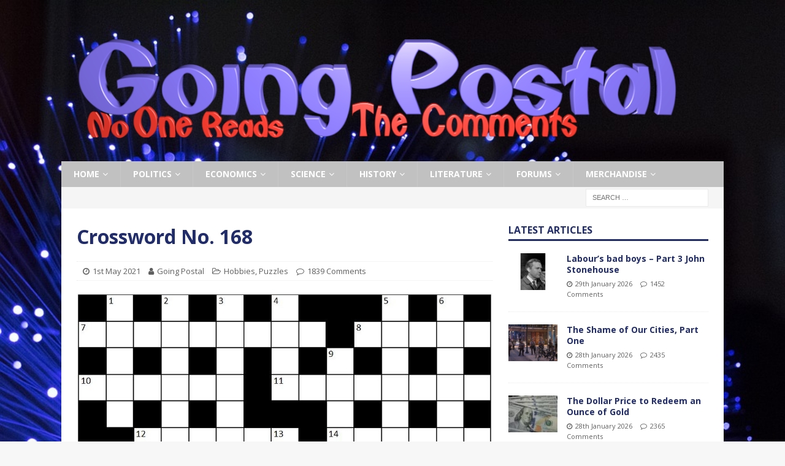

--- FILE ---
content_type: text/html; charset=utf-8
request_url: https://disqus.com/embed/comments/?base=default&f=goingpostalcom&t_i=63802%20https%3A%2F%2Fgoing-postal.com%2F%3Fp%3D63802&t_u=https%3A%2F%2Fgoing-postal.com%2F2021%2F05%2Fcrossword-no-168%2F&t_e=Crossword%20No.%20168&t_d=Crossword%20No.%20168%20%E2%80%93%20Going%20Postal&t_t=Crossword%20No.%20168&s_o=default
body_size: 7267
content:
<!DOCTYPE html>

<html lang="en" dir="ltr" class="not-supported type-">

<head>
    <title>Disqus Comments</title>

    
    <meta name="viewport" content="width=device-width, initial-scale=1, maximum-scale=1, user-scalable=no">
    <meta http-equiv="X-UA-Compatible" content="IE=edge"/>

    <style>
        .alert--warning {
            border-radius: 3px;
            padding: 10px 15px;
            margin-bottom: 10px;
            background-color: #FFE070;
            color: #A47703;
        }

        .alert--warning a,
        .alert--warning a:hover,
        .alert--warning strong {
            color: #A47703;
            font-weight: bold;
        }

        .alert--error p,
        .alert--warning p {
            margin-top: 5px;
            margin-bottom: 5px;
        }
        
        </style>
    
    <style>
        
        html, body {
            overflow-y: auto;
            height: 100%;
        }
        

        #error {
            display: none;
        }

        .clearfix:after {
            content: "";
            display: block;
            height: 0;
            clear: both;
            visibility: hidden;
        }

        
    </style>

</head>
<body>
    

    
    <div id="error" class="alert--error">
        <p>We were unable to load Disqus. If you are a moderator please see our <a href="https://docs.disqus.com/help/83/"> troubleshooting guide</a>. </p>
    </div>

    
    <script type="text/json" id="disqus-forumData">{"session":{"canModerate":false,"audienceSyncVerified":false,"canReply":true,"mustVerify":false,"recaptchaPublicKey":"6LfHFZceAAAAAIuuLSZamKv3WEAGGTgqB_E7G7f3","mustVerifyEmail":false},"forum":{"aetBannerConfirmation":null,"founder":"3238552","twitterName":"GoingPostalBlog","commentsLinkOne":"1 Comment","guidelines":null,"disableDisqusBrandingOnPolls":false,"commentsLinkZero":"0 Comments","disableDisqusBranding":false,"id":"goingpostalcom","createdAt":"2017-11-05T10:58:45.894919","category":"Culture","aetBannerEnabled":false,"aetBannerTitle":null,"raw_guidelines":null,"initialCommentCount":50,"votingType":1,"daysUnapproveNewUsers":null,"installCompleted":true,"moderatorBadgeText":"Ed","commentPolicyText":null,"aetEnabled":false,"channel":null,"sort":2,"description":null,"organizationHasBadges":true,"newPolicy":true,"raw_description":null,"customFont":null,"language":"en","adsReviewStatus":1,"commentsPlaceholderTextEmpty":null,"daysAlive":5,"forumCategory":{"date_added":"2016-01-28T01:54:31","id":3,"name":"Culture"},"linkColor":null,"colorScheme":"auto","pk":"5316213","commentsPlaceholderTextPopulated":null,"permissions":{},"commentPolicyLink":null,"aetBannerDescription":null,"favicon":{"permalink":"https://disqus.com/api/forums/favicons/goingpostalcom.jpg","cache":"//a.disquscdn.com/1768293611/images/favicon-default.png"},"name":"Going Postal","commentsLinkMultiple":"{num} Comments","settings":{"threadRatingsEnabled":false,"adsDRNativeEnabled":false,"behindClickEnabled":false,"disable3rdPartyTrackers":true,"adsVideoEnabled":false,"adsProductVideoEnabled":false,"adsPositionBottomEnabled":false,"ssoRequired":false,"contextualAiPollsEnabled":false,"unapproveLinks":false,"adsPositionRecommendationsEnabled":false,"adsEnabled":false,"adsProductLinksThumbnailsEnabled":false,"hasCustomAvatar":true,"organicDiscoveryEnabled":false,"adsProductDisplayEnabled":false,"adsProductLinksEnabled":false,"audienceSyncEnabled":false,"threadReactionsEnabled":false,"linkAffiliationEnabled":false,"adsPositionAiPollsEnabled":false,"disableSocialShare":false,"adsPositionTopEnabled":false,"adsProductStoriesEnabled":false,"sidebarEnabled":false,"adultContent":false,"allowAnonVotes":false,"gifPickerEnabled":true,"mustVerify":true,"badgesEnabled":false,"mustVerifyEmail":true,"allowAnonPost":false,"unapproveNewUsersEnabled":false,"mediaembedEnabled":true,"aiPollsEnabled":false,"userIdentityDisabled":false,"adsPositionPollEnabled":false,"discoveryLocked":false,"validateAllPosts":false,"adsSettingsLocked":false,"isVIP":false,"adsPositionInthreadEnabled":false},"organizationId":2898444,"typeface":"auto","url":"https://going-postal.com/","daysThreadAlive":5,"avatar":{"small":{"permalink":"https://disqus.com/api/forums/avatars/goingpostalcom.jpg?size=32","cache":"https://c.disquscdn.com/uploads/forums/531/6213/avatar32.jpg?1510052757"},"large":{"permalink":"https://disqus.com/api/forums/avatars/goingpostalcom.jpg?size=92","cache":"https://c.disquscdn.com/uploads/forums/531/6213/avatar92.jpg?1510052757"}},"signedUrl":"https://disq.us/?url=https%3A%2F%2Fgoing-postal.com%2F&key=8qEHaHbq4eoIryJE4N9hSg"}}</script>

    <div id="postCompatContainer"><div class="comment__wrapper"><div class="comment__name clearfix"><img class="comment__avatar" src="https://c.disquscdn.com/uploads/users/19617/3575/avatar92.jpg?1478528220" width="32" height="32" /><strong><a href="">Giraffe on khat</a></strong> &bull; 4 years ago
        </div><div class="comment__content"><p>Just passed the local pub at lunchtime.  On an overcast day Saturday lunchtime with a hint of rain, there were a grand total of two in the marquee in the car park, who looked like they were packing up and leaving.</p></div></div><div class="comment__wrapper"><div class="comment__name clearfix"><img class="comment__avatar" src="https://c.disquscdn.com/uploads/users/9610/3043/avatar92.jpg?1438264517" width="32" height="32" /><strong><a href="">Ravenscar</a></strong> &bull; 4 years ago
        </div><div class="comment__content"><p>In t' next village,  there's a spoons round the top of the hill, apparently there are,  quote 'bugger all people daft enough' - a mate reports.</p></div></div><div class="comment__wrapper"><div class="comment__name clearfix"><img class="comment__avatar" src="https://c.disquscdn.com/uploads/users/14744/8488/avatar92.jpg?1438277663" width="32" height="32" /><strong><a href="">Boudica</a></strong> &bull; 4 years ago
        </div><div class="comment__content"><p><a href="https://uploads.disquscdn.com/images/69c4dede0ce58c451aeece7b0e6d10fec4e7bec54a39d7d6a8288cb0abd9df58.jpg" rel="nofollow noopener" target="_blank" title="https://uploads.disquscdn.com/images/69c4dede0ce58c451aeece7b0e6d10fec4e7bec54a39d7d6a8288cb0abd9df58.jpg">https://uploads.disquscdn.c...</a> Taken from the Evening Gazette Middlesbrough, Befrienders wanted for social project with refugees and asylum seekers, you too can join this liberal snowflake and befriend some unloved illegal immigrant providing you are a complete and utter R Sole, spade, shotgun, field comes to mind, but say you disapprove and all the little Wayne Kerrs appear to attack you for not wanting to turn your Country into a third world shithole.</p></div></div><div class="comment__wrapper"><div class="comment__name clearfix"><img class="comment__avatar" src="https://c.disquscdn.com/uploads/users/13053/9825/avatar92.jpg?1755989475" width="32" height="32" /><strong><a href="">Snotsicle</a></strong> &bull; 4 years ago
        </div><div class="comment__content"><p>Fast flowing water there....</p></div></div><div class="comment__wrapper"><div class="comment__name clearfix"><img class="comment__avatar" src="https://c.disquscdn.com/uploads/users/14744/8488/avatar92.jpg?1438277663" width="32" height="32" /><strong><a href="">Boudica</a></strong> &bull; 4 years ago
        </div><div class="comment__content"><p>Looks like Aysgarth Falls North Yorkshire to me but I may be wrong.</p></div></div><div class="comment__wrapper"><div class="comment__name clearfix"><img class="comment__avatar" src="https://c.disquscdn.com/uploads/users/22129/8654/avatar92.jpg?1733766614" width="32" height="32" /><strong><a href="">Fubar2</a></strong> &bull; 4 years ago
        </div><div class="comment__content"><p>Would be a pity if.... someone fell in it...</p></div></div><div class="comment__wrapper"><div class="comment__name clearfix"><img class="comment__avatar" src="https://c.disquscdn.com/uploads/users/9610/3043/avatar92.jpg?1438264517" width="32" height="32" /><strong><a href="">Ravenscar</a></strong> &bull; 4 years ago
        </div><div class="comment__content"><p>now, now Snotsy!</p></div></div><div class="comment__wrapper"><div class="comment__name clearfix"><img class="comment__avatar" src="https://c.disquscdn.com/uploads/users/17125/6104/avatar92.jpg?1647463626" width="32" height="32" /><strong><a href="">prog</a></strong> &bull; 4 years ago
        </div><div class="comment__content"><p>Only hope they don't make the dog watch..</p></div></div><div class="comment__wrapper"><div class="comment__name clearfix"><img class="comment__avatar" src="https://c.disquscdn.com/uploads/users/7753/9468/avatar92.jpg?1755878225" width="32" height="32" /><strong><a href="">PrevailingWesterly</a></strong> &bull; 4 years ago
        </div><div class="comment__content"><p>Dog doesn't seem impressed.</p></div></div><div class="comment__wrapper"><div class="comment__name clearfix"><img class="comment__avatar" src="https://c.disquscdn.com/uploads/users/14744/8488/avatar92.jpg?1438277663" width="32" height="32" /><strong><a href="">Boudica</a></strong> &bull; 4 years ago
        </div><div class="comment__content"><p>That's because he wanted to be called after Guy Gibson's dog but snowy wouldn't allow it.</p></div></div><div class="comment__wrapper"><div class="comment__name clearfix"><img class="comment__avatar" src="https://c.disquscdn.com/uploads/users/25583/7261/avatar92.jpg?1670954588" width="32" height="32" /><strong><a href="">Dr Build Back Bretter</a></strong> &bull; 4 years ago
        </div><div class="comment__content"><p>Just look at that geezer!! Central casting soft twat</p></div></div><div class="comment__wrapper"><div class="comment__name clearfix"><img class="comment__avatar" src="https://c.disquscdn.com/uploads/users/32745/2268/avatar92.jpg?1635967199" width="32" height="32" /><strong><a href="">Major Gammon</a></strong> &bull; 4 years ago
        </div><div class="comment__content"><p>Certainly doesn't look the type !</p></div></div><div class="comment__wrapper"><div class="comment__name clearfix"><img class="comment__avatar" src="https://c.disquscdn.com/uploads/users/14744/8488/avatar92.jpg?1438277663" width="32" height="32" /><strong><a href="">Boudica</a></strong> &bull; 4 years ago
        </div><div class="comment__content"><p>Probably invited them to bugger him.</p></div></div><div class="comment__wrapper"><div class="comment__name clearfix"><img class="comment__avatar" src="https://c.disquscdn.com/uploads/forums/531/6213/avatar92.jpg?1510052757" width="32" height="32" /><strong><a href="">Novak and Goode</a></strong> &bull; 4 years ago
        </div><div class="comment__content"><p>They will bum him without any mercy, which is probably what he was hoping for when he signed up for the initiative</p></div></div><div class="comment__wrapper"><div class="comment__name clearfix"><img class="comment__avatar" src="https://c.disquscdn.com/uploads/users/22129/8654/avatar92.jpg?1733766614" width="32" height="32" /><strong><a href="">Fubar2</a></strong> &bull; 4 years ago
        </div><div class="comment__content"><p>Spitroast</p></div></div><div class="comment__wrapper"><div class="comment__name clearfix"><img class="comment__avatar" src="https://c.disquscdn.com/uploads/users/25583/7261/avatar92.jpg?1670954588" width="32" height="32" /><strong><a href="">Dr Build Back Bretter</a></strong> &bull; 4 years ago
        </div><div class="comment__content"><p>Or his dyed hair mrs</p></div></div><div class="comment__wrapper"><div class="comment__name clearfix"><img class="comment__avatar" src="https://c.disquscdn.com/uploads/users/14744/8488/avatar92.jpg?1438277663" width="32" height="32" /><strong><a href="">Boudica</a></strong> &bull; 4 years ago
        </div><div class="comment__content"><p>Just as long he could watch.</p></div></div><div class="comment__wrapper"><div class="comment__name clearfix"><img class="comment__avatar" src="https://c.disquscdn.com/uploads/users/25583/7261/avatar92.jpg?1670954588" width="32" height="32" /><strong><a href="">Dr Build Back Bretter</a></strong> &bull; 4 years ago
        </div><div class="comment__content"><p>Snooker is hideously white. Do the bames not get any opportooonitees to prosper?</p></div></div><div class="comment__wrapper"><div class="comment__name clearfix"><img class="comment__avatar" src="https://c.disquscdn.com/uploads/users/24466/6914/avatar92.jpg?1489491633" width="32" height="32" /><strong><a href="">Dick Dastardly</a></strong> &bull; 4 years ago
        </div><div class="comment__content"><p>I used to frequent a snooker club.  Plenty of bames there but all the did was try to sell you drugs.</p></div></div><div class="comment__wrapper"><div class="comment__name clearfix"><img class="comment__avatar" src="https://c.disquscdn.com/uploads/users/9610/3043/avatar92.jpg?1438264517" width="32" height="32" /><strong><a href="">Ravenscar</a></strong> &bull; 4 years ago
        </div><div class="comment__content"><p>pool/snooker clubs and halls, frequently if not exclusively found in the seedier parts of towns and cities.</p></div></div><div class="comment__wrapper"><div class="comment__name clearfix"><img class="comment__avatar" src="https://c.disquscdn.com/uploads/users/22857/5920/avatar92.jpg?1478498580" width="32" height="32" /><strong><a href="">OleBiscuitBarrel</a></strong> &bull; 4 years ago
        </div><div class="comment__content"><p>'Pot black' seemed prescient</p></div></div><div class="comment__wrapper"><div class="comment__name clearfix"><img class="comment__avatar" src="https://c.disquscdn.com/uploads/users/16362/1580/avatar92.jpg?1438245623" width="32" height="32" /><strong><a href="">average joanna</a></strong> &bull; 4 years ago
        </div><div class="comment__content"><p>Last time I was in Brum you could smell <br>the weed wafting out of the local snooker <br>hall from two streets away.</p></div></div><div class="comment__wrapper"><div class="comment__name clearfix"><img class="comment__avatar" src="https://c.disquscdn.com/uploads/users/25583/7261/avatar92.jpg?1670954588" width="32" height="32" /><strong><a href="">Dr Build Back Bretter</a></strong> &bull; 4 years ago
        </div><div class="comment__content"><p>Same in the one i used.</p></div></div><div class="comment__wrapper"><div class="comment__name clearfix"><img class="comment__avatar" src="https://c.disquscdn.com/uploads/users/17756/5031/avatar92.jpg?1452103720" width="32" height="32" /><strong><a href="">BBC Tumbleweed Watch</a></strong> &bull; 4 years ago
        </div><div class="comment__content"><p><a href="https://disq.us/url?url=https%3A%2F%2Ftwitter.com%2FPlebianScot%2Fstatus%2F1388474985094815746%3Fs%3D20%3AiSE4rWnW__92YscYQQSI34AMesc&amp;cuid=5316213" rel="nofollow noopener" target="_blank" title="https://twitter.com/PlebianScot/status/1388474985094815746?s=20">https://twitter.com/Plebian...</a></p></div></div><div class="comment__wrapper"><div class="comment__name clearfix"><img class="comment__avatar" src="https://c.disquscdn.com/uploads/users/16326/9436/avatar92.jpg?1612140059" width="32" height="32" /><strong><a href="">Gordon Brown, Prime Minister</a></strong> &bull; 4 years ago
        </div><div class="comment__content"><p><a href="https://disq.us/url?url=https%3A%2F%2Ftwitter.com%2FEva____Brown%2Fstatus%2F1388472894007676933%3A2JQTFe0t-xPpCMucTqnFwsQxQTE&amp;cuid=5316213" rel="nofollow noopener" target="_blank" title="https://twitter.com/Eva____Brown/status/1388472894007676933">https://twitter.com/Eva____...</a></p></div></div><div class="comment__wrapper"><div class="comment__name clearfix"><img class="comment__avatar" src="https://c.disquscdn.com/uploads/users/14716/3263/avatar92.jpg?1554771989" width="32" height="32" /><strong><a href="">Grumpy Sea Dog</a></strong> &bull; 4 years ago
        </div><div class="comment__content"><p>Why don't the dindus really show us racists what we will miss, they can pick up the ball and fuck off and play somewhere else. There are plenty of other countries that would welcome their talents.</p></div></div><div class="comment__wrapper"><div class="comment__name clearfix"><img class="comment__avatar" src="https://c.disquscdn.com/uploads/users/17125/6104/avatar92.jpg?1647463626" width="32" height="32" /><strong><a href="">prog</a></strong> &bull; 4 years ago
        </div><div class="comment__content"><p>Stay off SM media then... to avoid having proof that some think you're a cunt</p></div></div><div class="comment__wrapper"><div class="comment__name clearfix"><img class="comment__avatar" src="https://c.disquscdn.com/uploads/users/25583/7261/avatar92.jpg?1670954588" width="32" height="32" /><strong><a href="">Dr Build Back Bretter</a></strong> &bull; 4 years ago
        </div><div class="comment__content"><p>I wonder how the 19yr old white girl feels after being "roasted" by said players and posted on insta?</p></div></div><div class="comment__wrapper"><div class="comment__name clearfix"><img class="comment__avatar" src="https://c.disquscdn.com/uploads/users/14400/4771/avatar92.jpg?1431506934" width="32" height="32" /><strong><a href="">TOO FARR</a></strong> &bull; 4 years ago
        </div><div class="comment__content"><p>just a bunch of cry babies...Cant take criticism if they play badly..whitey player doesn't give a shit</p></div></div><div class="comment__wrapper"><div class="comment__name clearfix"><img class="comment__avatar" src="https://c.disquscdn.com/uploads/users/34259/3028/avatar92.jpg?1611213474" width="32" height="32" /><strong><a href="">commervanman</a></strong> &bull; 4 years ago
        </div><div class="comment__content"><p>White money - Yes<br>White women - Yes<br>White opinions - fuck off you racist bastards</p></div></div><div class="comment__wrapper"><div class="comment__name clearfix"><img class="comment__avatar" src="https://c.disquscdn.com/uploads/users/25583/7261/avatar92.jpg?1670954588" width="32" height="32" /><strong><a href="">Dr Build Back Bretter</a></strong> &bull; 4 years ago
        </div><div class="comment__content"><p>Well put. They could always fuck off and play in the african premier leagues if it is so bad here.</p></div></div><div class="comment__wrapper"><div class="comment__name clearfix"><img class="comment__avatar" src="https://c.disquscdn.com/uploads/users/16326/9436/avatar92.jpg?1612140059" width="32" height="32" /><strong><a href="">Gordon Brown, Prime Minister</a></strong> &bull; 4 years ago
        </div><div class="comment__content"><p>Or play one of the great sports they invented, using their own designed stadiums and public translport systems and satellites and broadcasting and IT systems to take advantage of a worldwide market</p></div></div><div class="comment__wrapper"><div class="comment__name clearfix"><img class="comment__avatar" src="https://c.disquscdn.com/uploads/users/25583/7261/avatar92.jpg?1670954588" width="32" height="32" /><strong><a href="">Dr Build Back Bretter</a></strong> &bull; 4 years ago
        </div><div class="comment__content"><p>Wakanda!!!!🤣😂🤣😂</p></div></div><div class="comment__wrapper"><div class="comment__name clearfix"><img class="comment__avatar" src="https://c.disquscdn.com/uploads/users/24481/2283/avatar92.jpg?1732639715" width="32" height="32" /><strong><a href="">Jacques Hughes</a></strong> &bull; 4 years ago
        </div><div class="comment__content"><p>My only hope is that they have given the twat a "special " Guinness with a personal contribution from all the staff...</p><p><a href="https://uploads.disquscdn.com/images/9057e8ff4fc0055f62f2715dba97ca54e7ceb67dbef74414040c4727200d6d76.jpg" rel="nofollow noopener" target="_blank" title="https://uploads.disquscdn.com/images/9057e8ff4fc0055f62f2715dba97ca54e7ceb67dbef74414040c4727200d6d76.jpg">https://uploads.disquscdn.c...</a></p></div></div><div class="comment__wrapper"><div class="comment__name clearfix"><img class="comment__avatar" src="https://c.disquscdn.com/uploads/forums/531/6213/avatar92.jpg?1510052757" width="32" height="32" /><strong><a href="">Guest</a></strong> &bull; 4 years ago
        </div><div class="comment__content"></div></div><div class="comment__wrapper"><div class="comment__name clearfix"><img class="comment__avatar" src="https://c.disquscdn.com/uploads/users/16326/9436/avatar92.jpg?1612140059" width="32" height="32" /><strong><a href="">Gordon Brown, Prime Minister</a></strong> &bull; 4 years ago
        </div><div class="comment__content"><p>tipped in from a bucket of spillage under the bar?</p></div></div><div class="comment__wrapper"><div class="comment__name clearfix"><img class="comment__avatar" src="https://c.disquscdn.com/uploads/users/25273/5193/avatar92.jpg?1755777181" width="32" height="32" /><strong><a href="">andthere&#39;smore</a></strong> &bull; 4 years ago
        </div><div class="comment__content"><p><a href="https://uploads.disquscdn.com/images/232a6fad6bbd65b9f4dac84de6682e19d411d2e2b985ee44a195b6742177a42e.png" rel="nofollow noopener" target="_blank" title="https://uploads.disquscdn.com/images/232a6fad6bbd65b9f4dac84de6682e19d411d2e2b985ee44a195b6742177a42e.png">https://uploads.disquscdn.c...</a></p></div></div><div class="comment__wrapper"><div class="comment__name clearfix"><img class="comment__avatar" src="https://c.disquscdn.com/uploads/users/2712/6262/avatar92.jpg?1705052332" width="32" height="32" /><strong><a href="">secretpeople</a></strong> &bull; 4 years ago
        </div><div class="comment__content"><p>Does look mean though..</p></div></div><div class="comment__wrapper"><div class="comment__name clearfix"><img class="comment__avatar" src="https://c.disquscdn.com/uploads/users/14384/3748/avatar92.jpg?1433010114" width="32" height="32" /><strong><a href="">jgm2</a></strong> &bull; 4 years ago
        </div><div class="comment__content"><p>Nobody dare challenge her 'qualifications', because she's black.</p></div></div><div class="comment__wrapper"><div class="comment__name clearfix"><img class="comment__avatar" src="https://c.disquscdn.com/uploads/users/28508/955/avatar92.jpg?1523390931" width="32" height="32" /><strong><a href="">Beri Cicikov Ital</a></strong> &bull; 4 years ago
        </div><div class="comment__content"><p>The darling buds of May: <a href="https://uploads.disquscdn.com/images/c00110595a4bc357208bad1e657390d6d58a9d68be5e3a04b717c0ad6264f0ec.jpg" rel="nofollow noopener" target="_blank" title="https://uploads.disquscdn.com/images/c00110595a4bc357208bad1e657390d6d58a9d68be5e3a04b717c0ad6264f0ec.jpg">https://uploads.disquscdn.c...</a><a href="https://uploads.disquscdn.com/images/a036a48c83f1397e3cc502832921a84b82cf3d5374ee62c88a5dc656df29d2dd.jpg" rel="nofollow noopener" target="_blank" title="https://uploads.disquscdn.com/images/a036a48c83f1397e3cc502832921a84b82cf3d5374ee62c88a5dc656df29d2dd.jpg">https://uploads.disquscdn.c...</a></p></div></div><div class="comment__wrapper"><div class="comment__name clearfix"><img class="comment__avatar" src="https://c.disquscdn.com/uploads/users/2148/8122/avatar92.jpg?1391290081" width="32" height="32" /><strong><a href="">Bob of Bonsall</a></strong> &bull; 4 years ago
        </div><div class="comment__content"><p>My two small apple trees, an Egmont Russet and something I picked up for a couple of quid at Aldi a few years back are both in flower, but my big tree is only just starting to bud.</p></div></div><div class="comment__wrapper"><div class="comment__name clearfix"><img class="comment__avatar" src="https://c.disquscdn.com/uploads/users/13903/2081/avatar92.jpg?1523789823" width="32" height="32" /><strong><a href="">Always_Worth_Saying</a></strong> &bull; 4 years ago
        </div><div class="comment__content"><p>New post. <a href="https://disq.us/url?url=https%3A%2F%2Fgoing-postal.com%2F2021%2F05%2Fthe-year-turns-part-5%2F%3ASnb_-ClYGDMupCFQgkYtKy64qqQ&amp;cuid=5316213" rel="nofollow noopener" target="_blank" title="https://going-postal.com/2021/05/the-year-turns-part-5/">https://going-postal.com/20...</a></p><p><a href="https://disq.us/url?url=https%3A%2F%2Ftwitter.com%2FGoingPostalBlog%2Fstatus%2F1388471188683382788%3Fref_src%3Dtwsrc%255Etfw%257Ctwcamp%255Etweetembed%257Ctwterm%255E1388471188683382788%257Ctwgr%255E%257Ctwcon%255Es1_c10%26ref_url%3Dhttps%253A%252F%252Fpublish.twitter.com%252F%253Fquery%253Dhttps3A2F2Ftwitter.com2FGoingPostalBlog2Fstatus2F1388471188683382788widget%253DTweet%3AtFBx-oMkaG54U_hrZK1FXMzVHq0&amp;cuid=5316213" rel="nofollow noopener" target="_blank" title="https://twitter.com/GoingPostalBlog/status/1388471188683382788?ref_src=twsrc%5Etfw%7Ctwcamp%5Etweetembed%7Ctwterm%5E1388471188683382788%7Ctwgr%5E%7Ctwcon%5Es1_c10&amp;ref_url=https%3A%2F%2Fpublish.twitter.com%2F%3Fquery%3Dhttps3A2F2Ftwitter.com2FGoingPostalBlog2Fstatus2F1388471188683382788widget%3DTweet">https://twitter.com/GoingPo...</a></p></div></div><div class="comment__wrapper"><div class="comment__name clearfix"><img class="comment__avatar" src="https://c.disquscdn.com/uploads/users/6293/5874/avatar92.jpg?1485819627" width="32" height="32" /><strong><a href="">dbmivr</a></strong> &bull; 4 years ago
        </div><div class="comment__content"><p><a href="https://disq.us/url?url=https%3A%2F%2Ftwitter.com%2FMikeVal62189662%2Fstatus%2F1387053324336189447%3Fs%3D20%3A6djWLxQ_txuLOFNPeKrtNw2haMA&amp;cuid=5316213" rel="nofollow noopener" target="_blank" title="https://twitter.com/MikeVal62189662/status/1387053324336189447?s=20">https://twitter.com/MikeVal...</a></p></div></div><div class="comment__wrapper"><div class="comment__name clearfix"><img class="comment__avatar" src="https://c.disquscdn.com/uploads/users/19813/5787/avatar92.jpg?1507461978" width="32" height="32" /><strong><a href="">puffnblow</a></strong> &bull; 4 years ago
        </div><div class="comment__content"><p>The difference between the crowd at the anti-lockdown rally and today's Kill The Bill rally could not be more extreme - last week nobody in masks, everybody happy, very friendly vibe - this week the majority in masks, nobody happy, BLM/Antifa vibe - they are only wearing masks because they intend to kick-off soon:<br><a href="https://disq.us/url?url=https%3A%2F%2Fwww.youtube.com%2Fwatch%3Fv%3DtU86lyMgl5E%3A_ao21SD5Ut6rIHOlyt3FaCPjGuY&amp;cuid=5316213" rel="nofollow noopener" target="_blank" title="https://www.youtube.com/watch?v=tU86lyMgl5E">https://www.youtube.com/wat...</a></p></div></div><div class="comment__wrapper"><div class="comment__name clearfix"><img class="comment__avatar" src="https://c.disquscdn.com/uploads/forums/531/6213/avatar92.jpg?1510052757" width="32" height="32" /><strong><a href="">Guest</a></strong> &bull; 4 years ago
        </div><div class="comment__content"></div></div><div class="comment__wrapper"><div class="comment__name clearfix"><img class="comment__avatar" src="https://c.disquscdn.com/uploads/users/19813/5787/avatar92.jpg?1507461978" width="32" height="32" /><strong><a href="">puffnblow</a></strong> &bull; 4 years ago
        </div><div class="comment__content"><p>Here's another livestream - so far there aren;t enough police and a lot of the scum - I don't think I've ever seen so many really horrible people  in a crowd before:<br><a href="https://disq.us/url?url=https%3A%2F%2Fwww.youtube.com%2Fwatch%3Fv%3DTKpeCfnKghs%3AkemLKdKN7BagcKk4vVdjyRIQIhc&amp;cuid=5316213" rel="nofollow noopener" target="_blank" title="https://www.youtube.com/watch?v=TKpeCfnKghs">https://www.youtube.com/wat...</a></p></div></div><div class="comment__wrapper"><div class="comment__name clearfix"><img class="comment__avatar" src="https://c.disquscdn.com/uploads/forums/531/6213/avatar92.jpg?1510052757" width="32" height="32" /><strong><a href="">Guest</a></strong> &bull; 4 years ago
        </div><div class="comment__content"></div></div><div class="comment__wrapper"><div class="comment__name clearfix"><img class="comment__avatar" src="https://c.disquscdn.com/uploads/users/19813/5787/avatar92.jpg?1507461978" width="32" height="32" /><strong><a href="">puffnblow</a></strong> &bull; 4 years ago
        </div><div class="comment__content"><p>Thanks  :-)</p></div></div><div class="comment__wrapper"><div class="comment__name clearfix"><img class="comment__avatar" src="https://c.disquscdn.com/uploads/users/4044/2288/avatar92.jpg?1434111456" width="32" height="32" /><strong><a href="">lmda</a></strong> &bull; 4 years ago
        </div><div class="comment__content"><p>Not a coincidence:<br>"Health itself is a difficult enough and contentious subject, and the World Health Organization’s definition of it, that it is not merely the absence of disease but the presence of complete physical, psychological, and social well-being, is a godsend to totalitarians."<br><a href="https://disq.us/url?url=https%3A%2F%2Fwww.takimag.com%2Farticle%2Fmeghans-misery%2F%3AhdyN-x4-1HOgPSfr-bXdgnvQqyM&amp;cuid=5316213" rel="nofollow noopener" target="_blank" title="https://www.takimag.com/article/meghans-misery/">https://www.takimag.com/art...</a></p></div></div><div class="comment__wrapper"><div class="comment__name clearfix"><img class="comment__avatar" src="https://c.disquscdn.com/uploads/users/14087/2563/avatar92.jpg?1718103279" width="32" height="32" /><strong><a href="">AWOL</a></strong> &bull; 4 years ago
        </div><div class="comment__content"><p>Is my computa trying to tell me something? <a href="https://uploads.disquscdn.com/images/3629da604e55b8f199dcad5b6ec277b94912a64f990f64be0739faa2dbb90b1a.jpg" rel="nofollow noopener" target="_blank" title="https://uploads.disquscdn.com/images/3629da604e55b8f199dcad5b6ec277b94912a64f990f64be0739faa2dbb90b1a.jpg">https://uploads.disquscdn.c...</a>  (last time I looked I was male).</p></div></div></div>


    <div id="fixed-content"></div>

    
        <script type="text/javascript">
          var embedv2assets = window.document.createElement('script');
          embedv2assets.src = 'https://c.disquscdn.com/embedv2/latest/embedv2.js';
          embedv2assets.async = true;

          window.document.body.appendChild(embedv2assets);
        </script>
    



    
</body>
</html>


--- FILE ---
content_type: application/javascript; charset=UTF-8
request_url: https://goingpostalcom.disqus.com/count-data.js?1=109868%20https%3A%2F%2Fgoing-postal.com%2F%3Fp%3D109868&1=110449%20https%3A%2F%2Fgoing-postal.com%2F%3Fp%3D110449&1=110522%20https%3A%2F%2Fgoing-postal.com%2F%3Fp%3D110522&1=110528%20https%3A%2F%2Fgoing-postal.com%2F%3Fp%3D110528&1=110562%20https%3A%2F%2Fgoing-postal.com%2F%3Fp%3D110562&1=110581%20https%3A%2F%2Fgoing-postal.com%2F%3Fp%3D110581&1=110594%20https%3A%2F%2Fgoing-postal.com%2F%3Fp%3D110594&1=36215%20https%3A%2F%2Fgoing-postal.com%2F%3Fp%3D36215&1=47506%20https%3A%2F%2Fgoing-postal.com%2F%3Fp%3D47506&1=62306%20https%3A%2F%2Fgoing-postal.com%2F%3Fp%3D62306
body_size: 904
content:
var DISQUSWIDGETS;

if (typeof DISQUSWIDGETS != 'undefined') {
    DISQUSWIDGETS.displayCount({"text":{"and":"and","comments":{"zero":"0 Comments","multiple":"{num} Comments","one":"1 Comment"}},"counts":[{"id":"110581 https:\/\/going-postal.com\/?p=110581","comments":2812},{"id":"47506 https:\/\/going-postal.com\/?p=47506","comments":2620},{"id":"110449 https:\/\/going-postal.com\/?p=110449","comments":2435},{"id":"110522 https:\/\/going-postal.com\/?p=110522","comments":2602},{"id":"62306 https:\/\/going-postal.com\/?p=62306","comments":2210},{"id":"109868 https:\/\/going-postal.com\/?p=109868","comments":1452},{"id":"110594 https:\/\/going-postal.com\/?p=110594","comments":2365},{"id":"110528 https:\/\/going-postal.com\/?p=110528","comments":2234},{"id":"110562 https:\/\/going-postal.com\/?p=110562","comments":2573},{"id":"36215 https:\/\/going-postal.com\/?p=36215","comments":3010}]});
}

--- FILE ---
content_type: application/javascript; charset=UTF-8
request_url: https://goingpostalcom.disqus.com/count-data.js?1=63802%20https%3A%2F%2Fgoing-postal.com%2F%3Fp%3D63802&1=64245%20https%3A%2F%2Fgoing-postal.com%2F%3Fp%3D64245&1=72975%20https%3A%2F%2Fgoing-postal.com%2F%3Fp%3D72975&1=75922%20https%3A%2F%2Fgoing-postal.com%2F%3Fp%3D75922&1=82087%20https%3A%2F%2Fgoing-postal.com%2F%3Fp%3D82087&1=87872%20https%3A%2F%2Fgoing-postal.com%2F%3Fp%3D87872
body_size: 618
content:
var DISQUSWIDGETS;

if (typeof DISQUSWIDGETS != 'undefined') {
    DISQUSWIDGETS.displayCount({"text":{"and":"and","comments":{"zero":"0 Comments","multiple":"{num} Comments","one":"1 Comment"}},"counts":[{"id":"63802 https:\/\/going-postal.com\/?p=63802","comments":1839},{"id":"64245 https:\/\/going-postal.com\/?p=64245","comments":2811},{"id":"75922 https:\/\/going-postal.com\/?p=75922","comments":2136},{"id":"82087 https:\/\/going-postal.com\/?p=82087","comments":2972},{"id":"87872 https:\/\/going-postal.com\/?p=87872","comments":3103},{"id":"72975 https:\/\/going-postal.com\/?p=72975","comments":3314}]});
}